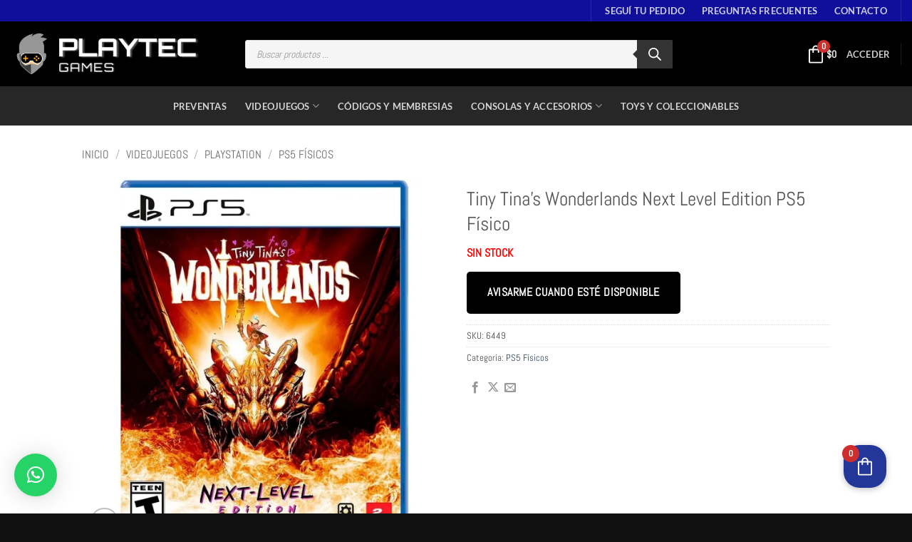

--- FILE ---
content_type: text/css
request_url: https://playtecgames.com/wp-content/uploads/elementor/css/post-14259.css?ver=1768963285
body_size: 409
content:
.elementor-14259 .elementor-element.elementor-element-64f883d7:not(.elementor-motion-effects-element-type-background), .elementor-14259 .elementor-element.elementor-element-64f883d7 > .elementor-motion-effects-container > .elementor-motion-effects-layer{background-color:#FFFFFF;}.elementor-14259 .elementor-element.elementor-element-64f883d7 > .elementor-container{min-height:545px;}.elementor-14259 .elementor-element.elementor-element-64f883d7{border-style:solid;box-shadow:5px 5px 10px 0px rgba(0, 0, 0, 0.76);transition:background 0.3s, border 0.3s, border-radius 0.3s, box-shadow 0.3s;padding:0% 4% 0% 4%;}.elementor-14259 .elementor-element.elementor-element-64f883d7 > .elementor-background-overlay{transition:background 0.3s, border-radius 0.3s, opacity 0.3s;}.elementor-14259 .elementor-element.elementor-element-62c2bf61 > .elementor-widget-wrap > .elementor-widget:not(.elementor-widget__width-auto):not(.elementor-widget__width-initial):not(:last-child):not(.elementor-absolute){margin-block-end:0px;}.elementor-14259 .elementor-element.elementor-element-2e9b06a8{width:var( --container-widget-width, 100% );max-width:100%;--container-widget-width:100%;--container-widget-flex-grow:0;text-align:start;font-family:"DM Sans", Sans-serif;font-size:14px;font-weight:normal;text-transform:none;font-style:normal;text-decoration:none;line-height:22px;color:#1B1B1B;}.elementor-14259 .elementor-element.elementor-element-2e9b06a8 > .elementor-widget-container{background-color:#FFFFFF;padding:0% 0% 0% 0%;}#elementor-popup-modal-14259 .dialog-widget-content{animation-duration:1s;background-color:#F1F1F1;}#elementor-popup-modal-14259{background-color:#1B1B1B99;justify-content:center;align-items:center;pointer-events:all;}#elementor-popup-modal-14259 .dialog-message{width:722px;height:auto;}#elementor-popup-modal-14259 .dialog-close-button{display:flex;}#elementor-popup-modal-14259 .dialog-close-button i{color:#1B1B1B;}#elementor-popup-modal-14259 .dialog-close-button svg{fill:#1B1B1B;}@media(max-width:1024px){#elementor-popup-modal-14259 .dialog-message{width:90vw;}}@media(max-width:767px){.elementor-14259 .elementor-element.elementor-element-64f883d7 > .elementor-container{min-height:555px;}.elementor-14259 .elementor-element.elementor-element-64f883d7{padding:2% 6% 2% 6%;}.elementor-14259 .elementor-element.elementor-element-2e9b06a8 > .elementor-widget-container{padding:0% 0% 8% 0%;}#elementor-popup-modal-14259 .dialog-message{width:88vw;}}